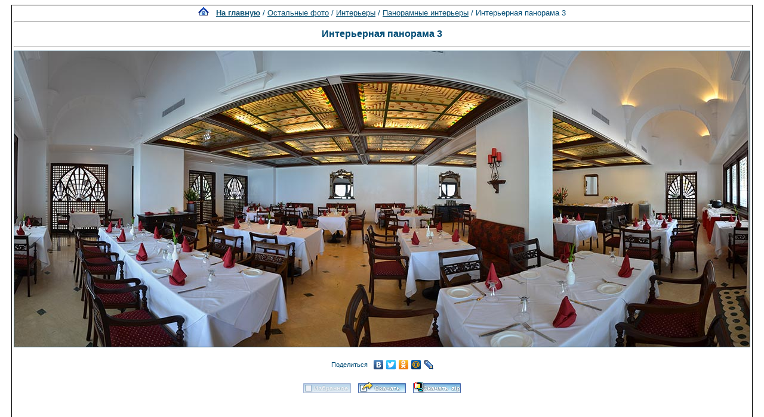

--- FILE ---
content_type: text/html; charset=utf-8
request_url: https://www.google.com/recaptcha/api2/aframe
body_size: 268
content:
<!DOCTYPE HTML><html><head><meta http-equiv="content-type" content="text/html; charset=UTF-8"></head><body><script nonce="MxKQ1VA_COiUjo4B6r4KUA">/** Anti-fraud and anti-abuse applications only. See google.com/recaptcha */ try{var clients={'sodar':'https://pagead2.googlesyndication.com/pagead/sodar?'};window.addEventListener("message",function(a){try{if(a.source===window.parent){var b=JSON.parse(a.data);var c=clients[b['id']];if(c){var d=document.createElement('img');d.src=c+b['params']+'&rc='+(localStorage.getItem("rc::a")?sessionStorage.getItem("rc::b"):"");window.document.body.appendChild(d);sessionStorage.setItem("rc::e",parseInt(sessionStorage.getItem("rc::e")||0)+1);localStorage.setItem("rc::h",'1768963419774');}}}catch(b){}});window.parent.postMessage("_grecaptcha_ready", "*");}catch(b){}</script></body></html>